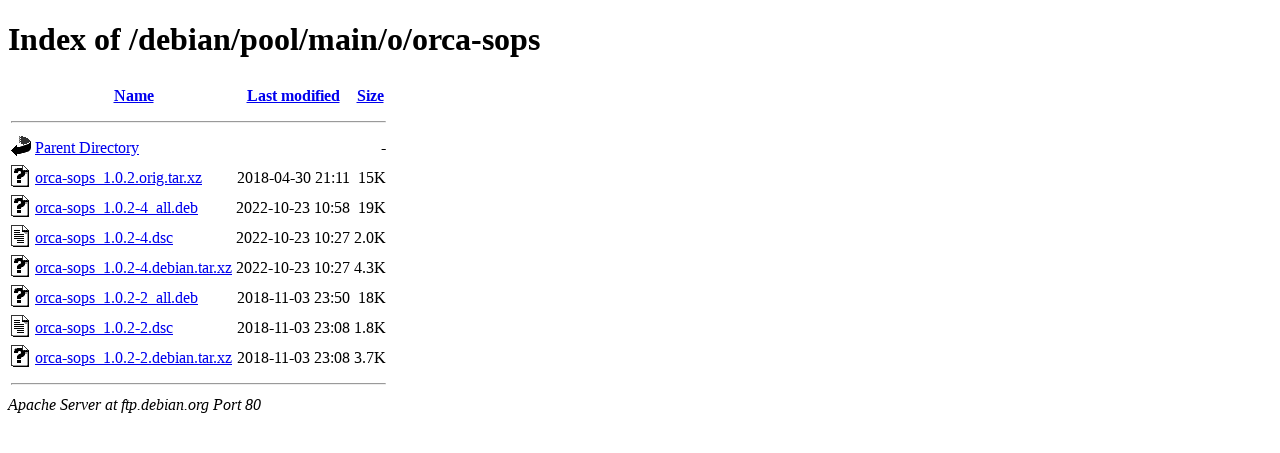

--- FILE ---
content_type: text/html;charset=UTF-8
request_url: http://deb.debian.org/debian/pool/main/o/orca-sops/?C=N;O=D
body_size: 612
content:
<!DOCTYPE HTML PUBLIC "-//W3C//DTD HTML 4.01//EN" "http://www.w3.org/TR/html4/strict.dtd">
<html>
 <head>
  <title>Index of /debian/pool/main/o/orca-sops</title>
 </head>
 <body>
<h1>Index of /debian/pool/main/o/orca-sops</h1>
  <table>
   <tr><th valign="top"><img src="/icons/blank.gif" alt="[ICO]"></th><th><a href="?C=N;O=A">Name</a></th><th><a href="?C=M;O=A">Last modified</a></th><th><a href="?C=S;O=A">Size</a></th></tr>
   <tr><th colspan="4"><hr></th></tr>
<tr><td valign="top"><img src="/icons/back.gif" alt="[PARENTDIR]"></td><td><a href="/debian/pool/main/o/">Parent Directory</a></td><td>&nbsp;</td><td align="right">  - </td></tr>
<tr><td valign="top"><img src="/icons/unknown.gif" alt="[   ]"></td><td><a href="orca-sops_1.0.2.orig.tar.xz">orca-sops_1.0.2.orig.tar.xz</a></td><td align="right">2018-04-30 21:11  </td><td align="right"> 15K</td></tr>
<tr><td valign="top"><img src="/icons/unknown.gif" alt="[   ]"></td><td><a href="orca-sops_1.0.2-4_all.deb">orca-sops_1.0.2-4_all.deb</a></td><td align="right">2022-10-23 10:58  </td><td align="right"> 19K</td></tr>
<tr><td valign="top"><img src="/icons/text.gif" alt="[TXT]"></td><td><a href="orca-sops_1.0.2-4.dsc">orca-sops_1.0.2-4.dsc</a></td><td align="right">2022-10-23 10:27  </td><td align="right">2.0K</td></tr>
<tr><td valign="top"><img src="/icons/unknown.gif" alt="[   ]"></td><td><a href="orca-sops_1.0.2-4.debian.tar.xz">orca-sops_1.0.2-4.debian.tar.xz</a></td><td align="right">2022-10-23 10:27  </td><td align="right">4.3K</td></tr>
<tr><td valign="top"><img src="/icons/unknown.gif" alt="[   ]"></td><td><a href="orca-sops_1.0.2-2_all.deb">orca-sops_1.0.2-2_all.deb</a></td><td align="right">2018-11-03 23:50  </td><td align="right"> 18K</td></tr>
<tr><td valign="top"><img src="/icons/text.gif" alt="[TXT]"></td><td><a href="orca-sops_1.0.2-2.dsc">orca-sops_1.0.2-2.dsc</a></td><td align="right">2018-11-03 23:08  </td><td align="right">1.8K</td></tr>
<tr><td valign="top"><img src="/icons/unknown.gif" alt="[   ]"></td><td><a href="orca-sops_1.0.2-2.debian.tar.xz">orca-sops_1.0.2-2.debian.tar.xz</a></td><td align="right">2018-11-03 23:08  </td><td align="right">3.7K</td></tr>
   <tr><th colspan="4"><hr></th></tr>
</table>
<address>Apache Server at ftp.debian.org Port 80</address>
</body></html>
